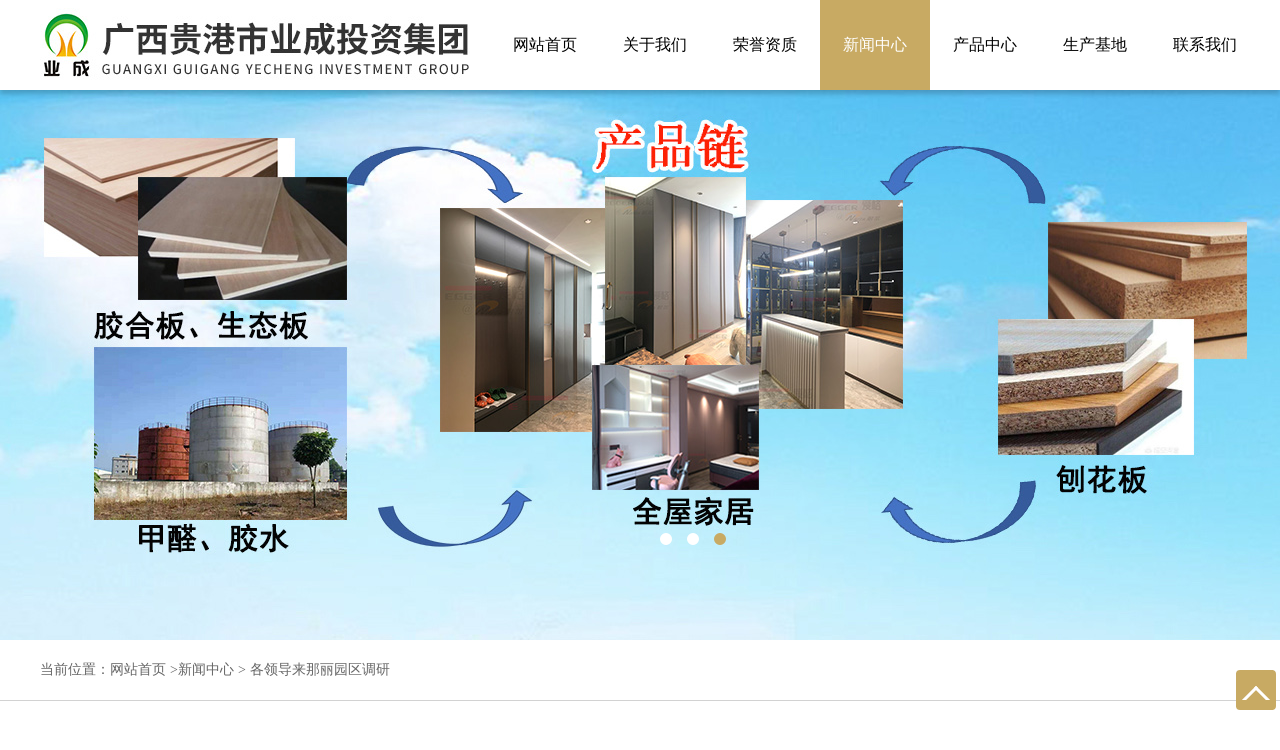

--- FILE ---
content_type: text/html; charset=utf-8
request_url: http://yechengmuye.com/index.php?s=/article/detail/id/194.html
body_size: 3521
content:
<!DOCTYPE html PUBLIC "-//W3C//DTD XHTML 1.1//EN" "http://www.w3.org/TR/xhtml11/DTD/xhtml11.dtd">

<html xmlns="http://www.w3.org/1999/xhtml">

<head>
<meta http-equiv="Content-Type" content="text/html; charset=utf-8" />
<title>广西贵港市业成投资集团</title>

<link rel="stylesheet" type="text/css" href="/Tpl/pc/css/screen_blue.css" />

<script type="text/javascript" src="/Public/js/jquery-1.7.2.min.js"></script>

<style>body{min-width: 1200px;}</style>
</head>

<body>
   <div id="head">
    <link rel="stylesheet" type="text/css" href="/Tpl/pc/css/shu.css" />
    <div class="globalHeader_box">
     <div id="globalHeader_top">
     <img src="/Uploads/Picture/2023-02/63da20f3cfa088184.jpeg" alt=""/>
    <script language="javascript">
	jQuery(function($) {

	  $('.nav li').bind('mouseenter', function() {

			if($(this).children('.hide').attr("height1"))height1=$(this).children('.hide').attr("height1");

			else height1=$(this).children('.hide').css("height");

			$(this).children('.hide').attr("height1",height1);

		  $(this).children('.hide').stop().css({ "display": "block", "height": "0" }).animate({

    height: height1
			  
  }, 300 );

		});

	 $('.nav li').bind('mouseleave', function() {

		  $(this).children('.hide').stop().slideUp("normal");

		});

	 $("#addli li:eq(0)").addClass("addlinres");

	 $("#addli li:eq(1)").addClass("addlinres");

	 $("#addli li:eq(2)").addClass("addlinres");

	 $("#addli1 li:eq(0)").addClass("addlinres");

	 $("#addli1 li:eq(1)").addClass("addlinres");

	 $("#addli1 li:eq(2)").addClass("addlinres");

	 $("#addli2 li:eq(0)").addClass("addlinres");

	 $("#addli2 li:eq(1)").addClass("addlinres");

	 $("#addli2 li:eq(2)").addClass("addlinres");

	 $("#addli3 li:eq(0)").addClass("addlinres");

	 $("#addli3 li:eq(1)").addClass("addlinres");

	 $("#addli3 li:eq(2)").addClass("addlinres");

	 $("#addli4 li:eq(0)").addClass("addlinres");

	 $("#addli4 li:eq(1)").addClass("addlinres");

	 $("#addli4 li:eq(2)").addClass("addlinres");

	});

	function aa(c){

		c.value="";	

	}

	function bb(c){

		if(c.value==""){

			c.value="请输入关键词";	

		}

	}

</script>
    <div id="globalHeader_nav">
     <ul class="nav">
        <li  class="column"><a class="mainindex" href="/index.php?s=">网站首页</a></li> <li class="column"> <a href="/index.php?s=/article/lists/category/1.html" class="">关于我们</a>            </li><li class="column"> <a href="/index.php?s=/article/lists/category/17.html" class="">荣誉资质</a>            </li><li class="column"> <a href="/index.php?s=/article/lists/category/2.html" class="jiajia">新闻中心</a>            </li><li class="column"> <a href="/index.php?s=/article/lists/category/3.html" class="">产品中心</a> <dl class="son hide">
            <dd class="columnI"> <a href="/index.php?s=/article/lists/category/30.html">胶合板、生态板</a> </dd><dd class="columnI"> <a href="/index.php?s=/article/lists/category/31.html">刨花板</a> </dd><dd class="columnI"> <a href="/index.php?s=/article/lists/category/32.html">全屋家居</a> </dd><dd class="columnI"> <a href="/index.php?s=/article/lists/category/33.html">甲醛、胶水</a> </dd>          </dl>           </li><li class="column"> <a href="/index.php?s=/article/lists/category/4.html" class="">生产基地</a> <dl class="son hide">
            <dd class="columnI"> <a href="/index.php?s=/article/lists/category/18.html">业成木业</a> </dd><dd class="columnI"> <a href="/index.php?s=/article/lists/category/19.html">业翔木业</a> </dd><dd class="columnI"> <a href="/index.php?s=/article/lists/category/20.html">耐尔家居</a> </dd><dd class="columnI"> <a href="/index.php?s=/article/lists/category/21.html">业成化工</a> </dd><dd class="columnI"> <a href="/index.php?s=/article/lists/category/34.html">崇左扶绥业成</a> </dd><dd class="columnI"> <a href="/index.php?s=/article/lists/category/35.html">钦州钦南业成</a> </dd><dd class="columnI"> <a href="/index.php?s=/article/lists/category/37.html">百色右江区基地</a> </dd>          </dl>           </li><li class="column"> <a href="/index.php?s=/article/lists/category/6.html" class="">联系我们</a>            </li>  </ul> 
    </div>
    </div>
</div>

  <div style="clear:both;height:0px"></div> 
  
  <!-- 幻灯 start-->
  <div id="globalHeader_ad"> 
    <script type="text/javascript" src="/Tpl/pc/js/jquery-1.8.0.min.js"></script> 
    <script type="text/javascript" src="/Tpl/pc/js/jquery.jslides.js"></script>
    <div id="full-screen-slider">
      <ul id="slides">
        <li style="background:url('/Uploads/Picture/2020-09/5f56f9c6457f4.jpg') no-repeat center top"><a href=""></a></li><li style="background:url('/Uploads/Picture/2022-10/634ccfcc58773.jpg') no-repeat center top"><a href=""></a></li><li style="background:url('/Uploads/Picture/2022-03/621dbe5bcaa28.jpg') no-repeat center top"><a href=""></a></li>
      </ul>
    </div>
  </div>
  <!-- 幻灯 end-->
  <div style="clear:both;"></div>
</div>

<div class="article_add">
	<div class="crumbNav">当前位置：<a href="/index.php?s=/">网站首页</a> ><a href="/index.php?s=/article/lists/category/2.html">新闻中心</a>  &gt;  各领导来那丽园区调研</div>
</div>
<div class="article_box">
	<h1 class="article_detail">各领导来那丽园区调研</h1>
	<div id="com_center"><p style="text-align: center;"><img src="../Uploads/Editor/2022-05-25/628dd067bb49b.jpg" title="2021.1.25那丽园区开工仪式.jpg"/></p><p style="text-align: center;"><span style="font-size: 14px;">2021年1月25日，那丽园区开工仪式</span></p><p style="text-align: center;"><img src="../Uploads/Editor/2022-05-25/628dd085c01bd.jpg" title="2021年3月5日-自治区政协副主席、工商联主席磨长英在那丽园区调研.jpg"/></p><p style="text-align: center;"><span style="font-size: 14px;">2021年3月5日，自治区政协副主席、工商联主席磨长英在那丽园区调研</span></p><p style="text-align: center;"><img src="../Uploads/Editor/2022-05-25/628dd0a36a4e5.jpg" title="2021年3月31日-时任钦州市市委书记许永锞在那丽园区调研.jpg"/></p><p style="text-align: center;"><span style="font-size: 14px;">2021年3月31日，时任钦州市市委书记许永锞在那丽园区调研</span></p><p style="text-align: center;"><img src="../Uploads/Editor/2022-05-25/628dd0b4ad73b.jpg" title="2021年4月8日-钦州市委常委、统战部部长李开创在那丽园区调研.jpg" width="750" height="1000" border="0" hspace="0" vspace="0" style="width: 750px; height: 1000px;"/></p><p style="text-align: center;"><img src="../Uploads/Editor/2022-05-25/628dd0c427718.jpg" title="2021年4月8日-钦州市委常委、统战部部长李开创在那丽园区调研2.jpg" width="750" height="1000" border="0" hspace="0" vspace="0" style="width: 750px; height: 1000px;"/></p><p style="text-align: center;"><span style="font-size: 14px;">2021年4月8日，钦州市委常委、统战部部长李开创在那丽园区调研</span></p><p style="text-align: center;"><img src="../Uploads/Editor/2022-05-25/628dd0db01df5.jpg" style="float:none;" title="2021年4月27日钦州市王雄昌市长在那丽园区调研 (2).jpg"/></p><p style="text-align: center;"><img src="../Uploads/Editor/2022-05-25/628dd0dc761ab.jpg" style="float: none; width: 750px; height: 1000px;" title="2021年4月27日-钦州市王雄昌市长在那丽园区调研.jpg" width="750" height="1000" border="0" hspace="0" vspace="0"/></p><p style="text-align: center;"><span style="font-size: 14px;">2021年4月27日，钦州市王雄昌市长在那丽园区调研</span></p><p style="text-align: center;"><img src="../Uploads/Editor/2022-05-25/628dd0eee5db0.jpg" title="2021年5月8日钦州市市政协领导在那丽园区调研.jpg"/></p><p style="text-align: center;"><span style="font-size: 14px;">2021年5月8日，钦州市市政协领导在那丽园区调研</span></p><p style="text-align: center;"><img src="../Uploads/Editor/2022-05-25/628dd0fc89154.jpg" title="2021年6月25日-钦南区肖利富区长、杨俊副区长在那丽园区调研.jpg"/></p><p style="text-align: center;"><span style="font-size: 14px;">2021年6月25日，钦南区肖利富区长、杨俊副区长在那丽园区调研</span></p><p style="text-align: center;"><img src="../Uploads/Editor/2022-05-25/628dd10b1e006.jpg" title="2021年7月2日-自治区林业局局长黄显阳在那丽园区调研.jpg"/></p><p style="text-align: center;"><span style="font-size: 14px;">2021年7月2日，自治区林业局局长黄显阳在那丽园区调研</span></p><p style="text-align: center;"><img src="../Uploads/Editor/2022-05-25/628dd11987e62.jpg" title="2021年7月3日-钦州市副市长徐科峰在那丽园区调研.jpg"/></p><p style="text-align: center;"><span style="font-size: 14px;">2021年7月3日，钦州市副市长徐科峰在那丽园区调研</span></p><p style="text-align: center;"><img src="../Uploads/Editor/2022-05-25/628dd12bd4f3a.jpg" title="2021年8月4日钦南区政协委员在那丽员区调研.jpg"/></p><p style="text-align: center;"><span style="font-size: 14px;">2021年8月4日，钦南区政协委员在那丽员区调研</span></p><p style="text-align: center;"><img src="../Uploads/Editor/2022-05-25/628dd13fe0183.jpg" style="float:none;" title="2021年8月18日自治区国土厅厅长陈建军在那丽园区调研.jpg"/></p><p style="text-align: center;"><img src="../Uploads/Editor/2022-05-25/628dd1402c449.jpg" style="float:none;" title="2021.8.18自治区国土厅厅长陈建军领导在那丽园区调研3.jpg"/></p><p style="text-align: center;"><img src="../Uploads/Editor/2022-05-25/628dd140757dd.jpg" style="float:none;" title="2021.8.18自治区国土厅厅长陈建军在那丽园区调研2.jpg"/></p><p style="text-align: center;"><img src="../Uploads/Editor/2022-05-25/628dd140b9d65.jpg" style="float:none;" title="2021.8.18自治区国土厅厅长陈建军在那丽园区调研4.jpg"/></p><p style="text-align: center;"><img src="../Uploads/Editor/2022-05-25/628dd1410bd07.jpg" style="float:none;" title="2021.8.18自治区国土厅厅长陈建军在那丽园区调研5.jpg"/></p><p style="text-align: center;"><span style="font-size: 14px;">2021年8月18日，自治区国土厅厅长陈建军在那丽园区调研</span></p><p style="text-align: center;"><img src="../Uploads/Editor/2022-05-25/628dd15800bc3.jpg" title="2022年3月9日，钦州市钦南区黄登成书记在园区调研.jpg"/></p><p style="text-align: center;"><span style="font-size: 14px;">2022年3月9日，钦州市钦南区黄登成书记在园区调研</span></p><p><br/></p></div>
	<div class="flip_article">上一篇：<a href="/index.php?s=/article/detail/id/195.html">各领导到百色右江园区参观、指导</a>
            下一篇：<a href="/index.php?s=/article/detail/id/181.html">【守望相助 驰援百色】民企在行动（二）汇聚全区工商联力量 奉献广西民企爱心</a>
            </div>
</div>
<div style="clear:both;height:0px"></div> 
<div id="globalFooter">
<link rel="stylesheet" type="text/css" href="/Tpl/pc/css/foot.css" />

 <div class="foot_line"></div>
 <div class="foot_all">
    <div class="foot_weixin"><img src="/Tpl/pc/images/weixin.png"><div class="foot_ewm"><img src="/Uploads/Picture/2020-11/5fa4b8af50f0d.jpg"></div></div>
    
    <div class="foot_link">
         <a href="/index.php?s=">网站首页</a>
         &nbsp;&nbsp;|&nbsp;&nbsp;<a href="/index.php?s=/article/lists/category/1.html" class="mainindex" >关于我们</a>&nbsp;&nbsp;|&nbsp;&nbsp;<a href="/index.php?s=/article/lists/category/17.html" class="mainindex" >荣誉资质</a>&nbsp;&nbsp;|&nbsp;&nbsp;<a href="/index.php?s=/article/lists/category/2.html" class="mainindex" >新闻中心</a>&nbsp;&nbsp;|&nbsp;&nbsp;<a href="/index.php?s=/article/lists/category/3.html" class="mainindex" >产品中心</a>&nbsp;&nbsp;|&nbsp;&nbsp;<a href="/index.php?s=/article/lists/category/4.html" class="mainindex" >生产基地</a>&nbsp;&nbsp;|&nbsp;&nbsp;<a href="/index.php?s=/article/lists/category/6.html" class="mainindex" >联系我们</a>    </div>
 
    <div id="globalFooter_copyright">
       <p>服务热线：<span>18878575848&nbsp;;&nbsp;15778588205</span><br>Copyright © 2019 广西贵港市业成投资集团<a href="http://www.gxbaidu.net/" target="_blank"> 集翔网大提供技术支持</a> <a href="https://beian.miit.gov.cn/" target="_blank">桂ICP备2020007614号-1</a></p>
    </div>
 </div>
 
</div>


 <!--返回顶部css+js-->
 <div id="box_top" class="box_top">
    <div class="box_htmltop"></div>
</div>
 <script>
var timer  = null;
box_top.onclick = function(){
    cancelAnimationFrame(timer);
    timer = requestAnimationFrame(function fn(){
        var oTop = document.body.scrollTop || document.documentElement.scrollTop;
        if(oTop > 0){
            document.body.scrollTop = document.documentElement.scrollTop = oTop - 50;
            timer = requestAnimationFrame(fn);
        }else{
            cancelAnimationFrame(timer);
        }    
    });
}
</script>


</body>

</html>

--- FILE ---
content_type: text/css
request_url: http://yechengmuye.com/Tpl/pc/css/screen_blue.css
body_size: 2905
content:
@charset "utf-8";
*{font-family: "SourceHanSansSC-Light"}
a img{ border:none;} h1,h2,h3,h4,p{margin: 0px;padding: 0px;}


.txp_tipbar{
	height: 0px !important;
}
/*首页*/
.us_box{
	height: 180px;
	background: #f5ede2;
	position: relative;
}
.us_box ul{
	width: 1200px;
	height: 260px;
	background: #fff;
	position: absolute;
	top: -80px;
	left: 50%;
	margin-left: -600px;
	z-index: 999;
}
.us_title{
	overflow: hidden;
}
.us_title div{
	border-left: 5px solid #c8aa63;
	float: left;
	padding-left: 13px;
}
.us_title h1{
	font-size: 24px;
	line-height: 24px;
	color: #222;
	font-weight: normal;
}
.us_title h2{
	font-size: 14px;
	line-height: 14px;
	padding-top: 8px;
	color: #222;
	font-weight: normal;
}
.us_title a{
	font-size: 14px;
	line-height: 46px;
	color: #222;
	display: block;
	float: right;
}
.us_title a:hover{
	color: #c8aa63;
}
.us_box p{
	font-size: 14px;
	color: #222;
	padding-top: 30px;
	line-height: 28px;
}
.us_center{
	float: left;
	width: 720px;
	padding: 35px 50px;
}
.us_video{
	float: left;
	width: 380px;
	height: 260px;
	background: #c8aa63;
}
.us_video div{
	width: 350px;
	height: 230px;
	margin: 15px auto;
}
.project_box{
	width: 1200px;
	padding: 60px 0px;
	margin: 0px auto;
}
/*滑块 */
#horizontal .scrollbar { width: 1000px; margin: 45px auto 0px auto; height: 5px; }
#horizontal .scrollbar .handle { height: 100%; }
.scrollbar { background: #f5ede2; border-radius: 4px;line-height: 0;}
.scrollbar .handle { border-radius: 4px; background: #c8aa63; cursor: pointer; line-height: 0;}
/* 内容 */
.container { width: 1200px; margin: 0 auto; }

#horizontal .example1 .sly { height: 380px; }
#horizontal .example1 .sly ul li { float: left;}
#horizontal .example1 .sly ul li:nth-child(even){box-sizing: border-box;border-left: 1px solid #ddd;border-right: 1px solid #ddd;}
.sly ul li a{display: block;width: 310px; padding: 0px 45px;}

.tupian{height: 220px;overflow: hidden;width: 310px;}
.sly ul li img{min-height:220px;width:310px; display:block;}

.sly ul li h1{font-size: 18px;text-indent: 10px;border-left: 3px solid #222;color: #222;font-weight: normal;margin-top: 20px;}
.sly ul li p{width: 310px;font-size: 14px;line-height: 24px;color: #222;padding: 16px 0px 20px 0px;}
.jiantou{width:30px; height:30px;background: #fff; border: 1px solid #222;border-radius: 100%;color: #222;text-indent: 12px;line-height: 30px;transition: all .3s}
#horizontal .example1 .sly ul li:hover h1{border-left: 3px solid #c8aa63;color: #c8aa63;}
#horizontal .example1 .sly ul li:hover div{border: 1px solid #c8aa63;color: #fff;background: #c8aa63;}

.news_box{
	background: #f5ede2;
	padding-bottom: 60px;
}
.news_title{
	width: 1200px;
	margin: auto;
	overflow: hidden;
	padding: 50px 0px 40px 0px;
}
.news_title div{
	border-left: 5px solid #c8aa63;
	float: left;
	padding-left: 13px;
}
.news_title h1{
	font-size: 24px;
	line-height: 24px;
	color: #222;
	font-weight: normal;
}
.news_title h2{
	font-size: 14px;
	line-height: 14px;
	padding-top: 8px;
	color: #222;
	font-weight: normal;
}
.news_title a{
	width: 80px;
	line-height: 30px;
	font-size: 14px;
	color: #222;
	margin-top: 7px;
	display: block;
	border: 1px solid #222;
	text-align: center;
    float: right;
}
.news_title a:hover{
	border: 1px solid #c8aa63;
	background: #c8aa63;
	color: #fff;
}
.news_center{
	width: 1200px;
	margin: auto;
	overflow: hidden;
}
.news_center li{
	float: left;
	background: #fff;
}
.news_center li:nth-child(2){
	margin: 0px 15px;
}
.news_center a{
	width: 350px;
	padding: 30px 20px;
	display: block;
}
.news_center h1{
	font-size: 16px;
	color: #222;
	width: 100%;
	font-weight: normal;
	white-space:nowrap;/*一行显示*/
    overflow: hidden;/*超出部分隐藏*/
    text-overflow: ellipsis;/*用...代替超出部分*/
}
.news_center p{
	font-size: 14px;
	line-height: 24px;
	color: #222;
	padding: 10px 0px 20px 0px;
}
.news_center div{
	width:30px;
	height:30px;
	background: #fff;
	border: 1px solid #222;
	border-radius: 100%;
	color: #222;
	text-indent: 12px;
	line-height: 30px;
	transition: all .3s;
}
.news_center li:hover h1{
	color: #c8aa63;
}
.news_center li:hover div{
	border: 1px solid #c8aa63;
	color: #fff;
	background: #c8aa63;
}
.sale_box{
	width: 1200px;
	margin: auto;
	overflow: hidden;
}
.sale_title{
	float: left;
	padding: 80px 0px;
}
.sale_title h1{
	font-size: 24px;
	color: #222;
	font-weight: normal;
}
.sale_title h2{
	font-size: 20px;
	color: #222;
	font-weight: normal;
}
.sale_title p{
	width: 390px;
	font-size: 14px;
	line-height: 24px;
	padding-top: 30px;
	padding-bottom: 25px;
	border-bottom: 3px solid #c8aa63;
}
.sale_title a{
	font-size: 14px;
	color: #222;
	display: table;
	margin-top: 38px;
}
.sale_title a:hover{
	color: #c8aa63;
}
.sale_center{
	float: right;
	overflow: hidden;
	padding-top: 57px;
}
.sale_center a{
	display: block;
	float: left;
	width: 210px;
	padding: 15px;
	background: #f5ede2;
	transition: all .3s;
}
.sale_center a:nth-child(2){
	margin: 0px 10px;
}
.sale_center a img{
	width: 210px;
	height: 140px;
}
.sale_center a h1{
	font-size: 18px;
	color: #222;
	font-weight: normal;
	padding-top: 20px;
}
.sale_center a h2{
	font-size: 14px;
	color: #888;
	font-weight: normal;
}
.sale_center a p{
	font-size: 14px;
	line-height: 24px;
	color: #888;
	padding-top: 10px;
}
.sale_center a:hover{
	background: #c8aa63;
	padding: 0px 15px 30px 15px;
}
.sale_center a:hover h1,.sale_center a:hover h2,.sale_center a:hover p{
	color: #fff;
}


/*单页、详情页css*/
.article_add{
	width: 100%;
	border-bottom: 1px solid #d2d2d2;
}
.crumbNav{
	width: 1200px;
	margin: auto;
	color: #666;
	font-size: 14px;
	line-height:60px; 
}
.crumbNav a{
	font-size: 14px;
	color: #666;
	font-weight: normal;
}
.crumbNav a:hover{
	color: #c8aa63;
}
.article_box{
	width: 1200px;
	margin: auto;
	margin-bottom:50px;
	padding-top: 30px;
	overflow: hidden;
}
.article_title{
	display: table;
	margin: auto;
	padding-top: 10px;
	padding-bottom: 20px;
}
.article_title h1{
	font-size: 30px;
	color: #222;
	text-align: center;
	font-weight: normal;
}
.article_detail{
	font-size: 24px;
	color: #222;
	text-align: center;
	padding-bottom: 20px;
}
#com_center{
	font-size: 16px;
	line-height: 30px;
	width:760px;
	margin:0 auto;
}
#contact_center{
	font-size: 14px;
	line-height: 26px;
	height: 320px;
	width: 280px;
	padding: 20px;
	float: left;
	border: 2px solid #d2d2d2;
	margin-right: 16px;
}
.list_art{
	display: table;
	margin: auto;
}
.list_art a{
	display: block;
	float: left;
	font-size: 14px;
	padding: 0px 30px 0px 30px;
	line-height: 40px;
	color: #666;
	margin-right: 20px;
	background: #f5ede2;
	border-radius: 10px;
	border-bottom: 1px solid #c8aa63;
    -webkit-transition: 0.3s ease;
    -moz-transition: 0.3s ease;
    -ms-transition: 0.3s ease;
    -o-transition: 0.3s ease;
    transition: 0.3s ease;
}
.list_art a:hover{
	background: #c8aa63;
	color: #fff;
}
.list_center{
	overflow: hidden;
	padding-top: 10px;
}
.list_center li{
	float: left;
	width: 280px;
	margin-right: 16px;
	margin-bottom: 30px;	
	border: 2px solid #fff;
    -webkit-transition: 0.3s ease;
    -moz-transition: 0.3s ease;
    -ms-transition: 0.3s ease;
    -o-transition: 0.3s ease;
    transition: 0.3s ease;
}
.list_center li:hover{
	border: 2px solid #c8aa63;
	background: #c8aa63;
	moz-box-shadow:0px 4px 5px #ddd;
	-webkit-box-shadow:0px 4px 5px #ddd;
	box-shadow:0px 4px 5px #ddd;
}
.list_center div{
	width: 270px;
	height: 200px;
	border: 5px solid #fff;
	overflow: hidden;
	border-bottom: none;
}
.lis_pic{
	width: 100%;
	min-height: 190px;
}
.housing{
	height: 280px;
	max-width: 380px;
	margin: auto;
}
.list_center h1{
	width: 280px;
	font-weight: normal;
	font-size: 16px;
	color: #666;
	line-height: 50px;
	text-align: center;
    white-space:nowrap;/*一行显示*/
    overflow: hidden;/*超出部分隐藏*/
    text-overflow: ellipsis;/*用...代替超出部分*/
}
.list_center li:hover h1{
	color: #fff;
}
.detail_img{
	width: 100%;
	min-height: 320px;
	margin: auto;
	float: left;
	padding: 5px;
	border: 2px solid #d2d2d2;
    margin-top: 20px;
}

.detail_imgwen{
	width: 45%;
	min-height: 320px;
	margin: auto;
	float: left;
	padding: 5px;
	border: 2px solid #d2d2d2;
    margin-top: 20px;
}

.article_box h3{
	display: table;
	line-height: 40px;
	margin-top: 40px;
	font-size: 16px;
	text-indent: 40px;
	font-weight: normal;
}
#product_pic{
	display: table;
	padding: 10px 0px 0px 40px;
	font-size: 14px;
	line-height: 24px;
}
.flip_article{
	padding-top: 30px;
	display: table;
	margin: auto;
}
.flip_article a{
	color: #aaa;
}
.flip_article a:hover{
	color: #c8aa63;
}
.new_listpage{
	width: 100%;
	background:#f8f8f8;
	overflow: hidden;
	padding: 5px 0px;
	margin-bottom: 10px;
    -webkit-transition: 0.3s ease;
    -moz-transition: 0.3s ease;
    -ms-transition: 0.3s ease;
    -o-transition: 0.3s ease;
    transition: 0.3s ease;
	border-bottom: 1px solid #f8f8f8;
	-webkit-transition: 0.3s ease;
    -moz-transition: 0.3s ease;
    -ms-transition: 0.3s ease;
    -o-transition: 0.3s ease;
    transition: 0.3s ease;
}
.new_listpage:hover{
	border-bottom:1px solid #aaa;
}
.new_listpage a{
	display: block;
}
.new_listpage h1{
	width:80%;
	margin: 0px;
	padding: 0px;
	color: #555;
	font-weight: normal;
	font-size: 16px;
	float: left;
	text-indent: 20px;
	line-height: 40px;
	overflow: hidden;
	white-space: nowrap;
	text-overflow: ellipsis;
}
.new_listpage span{
	font-size: 14px;
	color: #999;
	float: right;
	line-height: 40px;
	padding-right: 20px;
}
.new_listpage p{
	font-size: 15px;
	margin: 0px;
	float: left;
	padding: 0px 20px 10px 20px;
	line-height: 22px;
	color: #999;
}



/*在线留言*/
td{
	padding: 0px;
}
.guestbook_r01{
	width:520px; 
	height:50px;
}
.guestbook_r_text01{ 
	width:500px;
	background:#eee;
	border:1px dashed #ccc;
	height:36px;
	line-height:36px;
	padding:0 10px;
}
.guestbook_r02{ 
	width:520px; 
	height:130px;
}
.guestbook_r_text02{ 
	width:500px; 
	background:#eee; 
	border:1px dashed #ccc; 
	height:84px; 
	line-height:180%; 
	padding:10px;
}
.guestbook_r03{ 
	width:520px; 
	height:50px;
}
.guestbook_r_text03{ 
	width:160px; 
	background:#eee; 
	border:1px dashed #ccc; 
	height:36px; 
	line-height:36px; 
	padding:0 10px;
}
.submit001{ 
	background:#001566; 
	border:none; 
	width:250px; 
	height:40px; 
	line-height:40px; 
	color:#fff; 
	font-family:"SourceHanSansSC-Light"; 
	font-size:16px; 
	margin-top:20px;
	cursor:pointer;
}
.reset001{ 
	background:#ccc; 
	border:none; 
	width:250px; 
	height:40px; 
	line-height:40px; 
	color:#333; 
	font-family:"SourceHanSansSC-Light"; 
	font-size:16px; 
	margin-left:10px; 
	margin-top:20px;
	cursor:pointer;
}

/*翻页代码*/
.pages {
	text-align: center;
	font-size: small;
	margin-top:20px;
}

.pages a {
	background-color: #f3f3f5;
	display: inline-block;
	padding: 2px 6px
}

.pages a:hover {
	border: 1px solid #666;
	padding: 1px 5px;
	text-decoration: none
}

.pages strong {
	font-weight: bold;
	background-color: #f3f3f5;
	display: inline-block;
	padding: 2px 6px;
	color: #1176bb
}

.pages .current {
	background-color: #333;
	display: inline-block;
	padding: 2px 6px;
	color: #fff
}


--- FILE ---
content_type: text/css
request_url: http://yechengmuye.com/Tpl/pc/css/shu.css
body_size: 1218
content:
@charset "utf-8";
body{margin: 0px;}  *{font-family: "SourceHanSansSC-Light";}
ul{margin: 0px;padding: 0px;} li{list-style: none;}  dl,dd{margin:0;}
a{text-decoration: none;}

.globalHeader_box{
	width:100%;
	height:90px;
	-moz-box-shadow:0px 4px 5px rgba(0,0,0,0.2);
	-webkit-box-shadow:0px 4px 5px rgba(0,0,0,0.2);
	box-shadow:0px 4px 5px rgba(0,0,0,0.2);
	position: relative;
	z-index:999;
}
#globalHeader_top{
	width:1200px;
	height: 90px;
	margin: auto;
	overflow: visible;
	z-index: 1px;
}
#globalHeader_top img{
	width: 430px;
	height: 90px;
	display: block;
	float: left;
}
#globalHeader_nav {
	width:750px; 
	padding:0px;
	border:none;
	float: right;
	/*position: relative;*/
}
#globalHeader_nav .nav{
    width:775px; 
    height: 90px;
	padding:0px;
	margin:0px auto;
	border:none;
	z-index:9999;
	position:absolute;
}
.blue #globalHeader_nav li{
	width:110px;
	float:left;
	display:block;
}
#globalHeader_nav span{
	width:110px;
	float:left;
	text-align:center;
	display:block;
	background: #c8aa63;
}
#globalHeader_nav span a{
	display: block;
	font-size: 16px;
	color: #fff;
	text-align:center;
	line-height: 90px;
}
#globalHeader_nav .column{
	position:relative;
	width:110px;
	float:left;
	text-align:center;
	z-index:1000;
}

#globalHeader_nav .column a{
	font-size: 16px;
	color: #000;
	text-align:center;
	width: 110px;
	line-height: 90px;
	display: block;
	background: #fff;
    -webkit-transition: 0.3s ease;
    -moz-transition: 0.3s ease;
    -ms-transition: 0.3s ease;
    -o-transition: 0.3s ease;
    transition: 0.3s ease;
}
#globalHeader_nav .column a:hover{
	color: #fff;
	background: #c8aa63;
}

#globalHeader_nav .column a.jiajia{
	color: #fff;
	background: #c8aa63;
}

#globalHeader_nav .columnI{
	display:block;
	overflow: hidden;
	width:110px;
	float:left;
	font-size: 14px;
	line-height: 40px;
	color: #000;
	text-align:center;
	z-index:1;
}
#globalHeader_nav .son{
	display:block;
	position:absolute;
	overflow: hidden;
	top:90px;
	left:0;
	width:110px;/*如要横向改长即可*/
	font-size: 14px;
	padding:0px 0px 0px 0px;
	z-index:1;
	background-image: none;
}
#globalHeader_nav .son a, .blue #globalHeader_nav .columnI a{
	width:100%;
	font-size: 14px;
	color: #000;
	text-align:center;
	line-height: 40px;
	display:block;
	background-image: none;
}
#globalHeader_nav a {

}
#globalHeader_nav .hide{
	display:none;
}
#globalHeader_nav .mainindex{
	background:none;
}
#globalHeader_nav,.blue #globalHeader_nav a,.blue #globalHeader_nav .column{
	overflow:visible;
}
#globalHeader_nav .column dd a{
	height:40px;
	font-size: 14px;
	color: #000;
	text-align:center;
	text-indent:5px;
	line-height: 36px;
	display:block;
	font-weight: normal;
	border-bottom: none;
	background: rgba(255,255,255,0.9);
}
#globalHeader_nav .column dd a:hover{
	width:100%;
	height:40px;
	padding:0px;
	margin:0px;
	font-size: 14px;
	color: #fff;
	text-align:center;
	text-indent:5px;
	line-height: 36px;
	display:block;
	text-decoration:none;
	overflow:hidden;
	border-top:none;
	border-bottom: none;
}

/*幻灯片*/
#globalHeader_ad {
	width:100%;
	height:550px;
	padding:0px;
	margin:0px auto;
}
#full-screen-slider {
	width:100%;
	height:550px;
	position:relative;
	float: left;
	overflow: hidden;
	margin: auto;
}
#slides {
	display:block;
	width:100%;
	height: 550px;
	list-style:none;
	padding:0;
	margin:0;
	position:relative
}
#slides li {
	display:block;
	width:100%;
	height:100%;
	list-style:none;
	padding:0;
	margin:0;
	position:absolute
}
#slides li a {
	display:block;
	width:100%;
	height:100%;
	text-indent:-9999px
}
#pagination {
	display:block;
	list-style:none;
	position:absolute;
	left:20%;
	bottom:90px;
	z-index:9900;
	padding:5px 15px 5px 0;
	margin:0;
}
#pagination li {
	display:block;
	list-style:none;
	width:12px;
	height:12px;
	float:left;
	margin-left:15px;
	border-radius:100%;
	background:#fff;
}
#pagination li a {
	display:block;
	width:100%;
	height:100%;
	padding:0;
	margin:0;
	text-indent:-9999px;
}
#pagination li.current {
	background:#c8aa63;
}

--- FILE ---
content_type: text/css
request_url: http://yechengmuye.com/Tpl/pc/css/foot.css
body_size: 762
content:
@charset "utf-8";
#globalFooter{
	background: #f5ede2;
	position: relative;
}
.foot_line{
	width: 1200px;
	height: 4px;
	margin: auto;
	background: #c8aa63;
}
.foot_all{
	width: 1200px;
	margin: auto;
	overflow: hidden;
}
.foot_weixin{
	width: 40px;
	height: 40px;
	border-radius: 100%;
	background: #c8aa63;
	margin-top: 25px;
	float: left;
	margin-right: 20px;
}
.foot_weixin img{
	width: 40px;
	height: 40px;
	display: block;
}
.foot_ewm{
	display: none;
}
.foot_ewm img{
	width: 100px;
	height: 107px;
	display: block;
}
.foot_weixin:hover .foot_ewm{
	display:block;
	position: absolute;
	left: 50%;
	margin-left: -630px;
	bottom: 70px;
}
.foot_link{
	color: #555;
	float: left;
	padding: 25px 0px;
}
.foot_link a{
	font-size: 14px;
	color: #555;
	line-height: 40px;
}
#globalFooter_copyright{
	float: right;
	margin: auto;
	padding: 25px 0px;
}
#globalFooter_copyright p{
	color: #555;
	font-size: 14px;
	text-align: right;
}
#globalFooter_copyright p a{
	color: #555;
	font-size: 14px;
}
#globalFooter_copyright span{
	font-size: 16px;
}

/*置顶css*/
.box_top{
    position:fixed;
    right:4px;
    bottom: 10px;
    height:20px;
    width: 40px;    
    text-align:center;
    padding-top:20px;  
	border-radius: 10%;
    background-color: #c8aa63;
    overflow: hidden;
	cursor:pointer;
}
.box_top:hover:before{
    top:50%
}
.box_top:hover .box_htmltop{
    visibility: hidden;
}
.box_top:before{
    position: absolute;
    top: -50%;
    left: 50%;
    transform: translate(-50%,-50%);
    content:'回到顶部';
	font-size: 14px;
    width: 40px;
    color:#fff;
}    
.box_htmltop{
    visibility: visible;
    display:inline-block;
    height:14px;
    width: 14px;
    border: 3px solid black;
    border-color: white transparent transparent white;
    transform:rotate(45deg);
}


